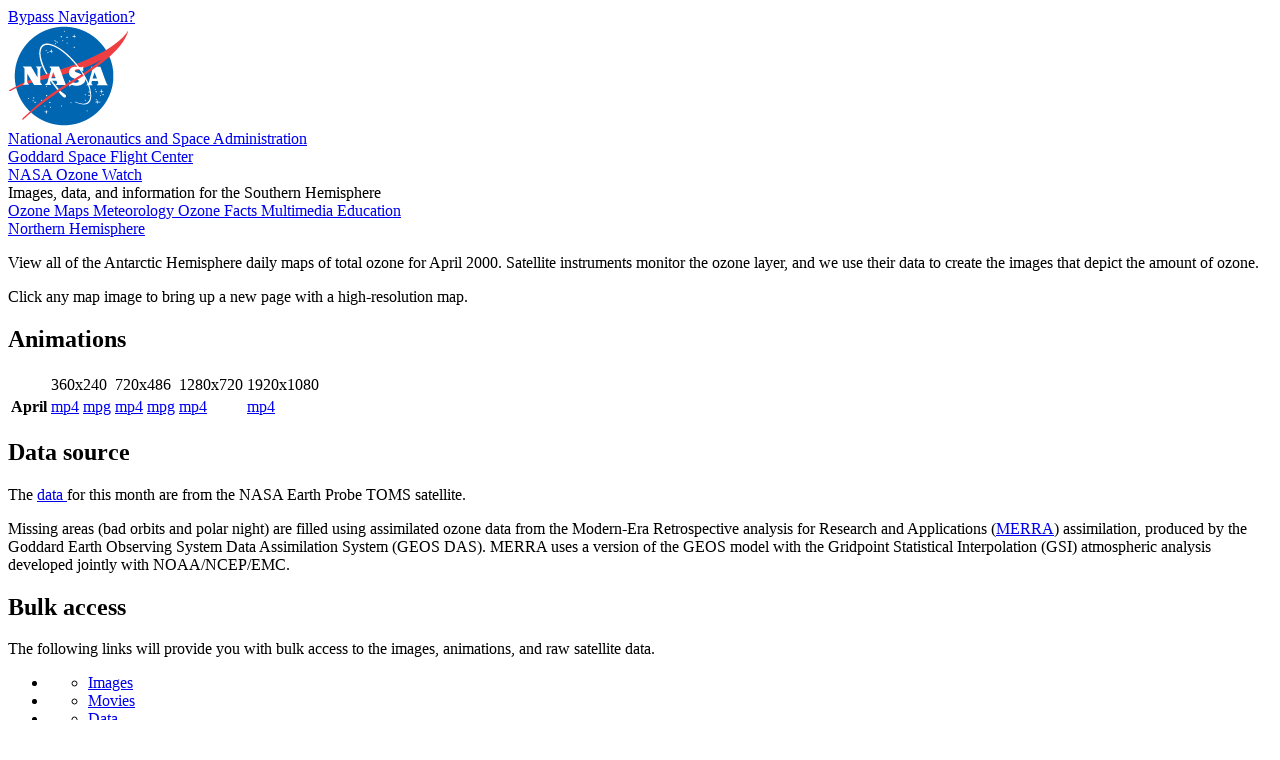

--- FILE ---
content_type: text/html; charset=utf-8
request_url: https://ozonewatch.gsfc.nasa.gov/monthly/monthly_2000-04_SH.html
body_size: 117703
content:
<!DOCTYPE html>

<html lang="en-us">

  <head>

    <title>
      NASA Ozone Watch: Antarctic ozone maps for 2000-04
    </title>
    
    <meta content="text/html; charset=iso-8859-1" http-equiv="Content-Type"/>
    
    <meta content="Antarctic ozone maps for 2000-04" lang="en-us" name="description"/>
    
    <meta content="ozone hole, ozone watch, ozone, goddard, gsfc, nasa" lang="en-us" name="keywords"/>

    <link href="/Styles/test3/o3watch.css" rel="stylesheet" type="text/css"/>

    <link href="/Styles/test3/maps.css" rel="stylesheet" type="text/css"/>

    <link href="/Styles/test3/monthly.css" rel="stylesheet" type="text/css"/>

    <script src="https://dap.digitalgov.gov/Universal-Federated-Analytics-Min.js?agency=NASA&subagency=GSFC" id="_fed_an_ua_tag"></script>

  </head>

  <body class="page_bg">

    <span id="nav_bypass">
      <a href="#content">
        Bypass Navigation?
      </a>
    </span> <!-- nav_bypass -->
    
    <div id="nasa_header">

      <div class="nasa_logo">
        <a href="https://www.nasa.gov">
          <img alt="NASA Logo, National Aeronautics and Space Administration" src="/images/NASA_logo_200.png"/>
        </a>
      </div> <!-- nasa_logo -->
      
      <div id="nasa_name_block">

        <div id="nasa_name">
          <a href="https://www.nasa.gov">
            National Aeronautics and Space Administration
          </a>
        </div> <!-- nasa_name -->
        
        <div id="gsfc_name">
          <a href="https://www.nasa.gov/goddard">
            Goddard Space Flight Center
          </a>
        </div> <!-- gsfc_name -->
      
      </div> <!-- nasa_name_block -->
    
    </div> <!-- nasa_header -->
    
    <div id="o3watch_header">

      <div id="o3watch_title_block">

        <div id="o3watch_title">
          <a href="/SH.html">
            NASA Ozone Watch
          </a>
        </div> <!-- o3watch_title -->
        
        <div id="o3watch_subtitle">
          Images, data, and information for the Southern Hemisphere
        </div> <!-- o3watch_subtitle -->
      
      </div> <!-- o3watch_title_block -->
    
    </div> <!-- o3watch_header -->
    
    <div id="body">

      <div id="site_navigation">
        <a id="nav_historical" href="/monthly/SH.html" class="nav_here">
          Ozone Maps
        </a>
        <a id="nav_meteorology" href="/meteorology/SH.html" class="nav_elsewhere">
          Meteorology
        </a>
        <a id="nav_facts" href="/facts/SH.html" class="nav_elsewhere">
          Ozone Facts
        </a>
        <a id="nav_multimedia" href="/multimedia/index.html" class="nav_elsewhere">
          Multimedia
        </a>
        <a id="nav_education" href="/education/index.html" class="nav_elsewhere">
          Education
        </a>
        <div id="o3watch_hemisphere">
          <a href="/NH.html">
            Northern Hemisphere
          </a>
        </div> <!-- o3watch_hemisphere -->
      </div> <!-- site_navigation -->
      
      <div id="content">

        <div id="monthly_text">

          <div id="monthly_intro">

            <p>
              View all of the Antarctic Hemisphere daily maps of total
              ozone for April 2000. Satellite instruments monitor
              the ozone layer, and we use their data to create the
              images that depict the amount of ozone. 
            </p>
            
            <p>
              Click any map image to bring up a new page with a
              high-resolution map.
            </p>
            
          </div> <!-- monthly_intro -->
          
          <div id="monthly_animation">

            <h2 class="h2_no_print section_title">
              Animations
            </h2>
            
            <table id="anim">
              <thead>
                <tr>
                  <th>
                  </th>
                  <td colspan="2">
                    360x240
                  </td>
                  <td colspan="2">
                    720x486
                  </td>
                  <td>
                    1280x720
                  </td>
                  <td>
                    1920x1080
                  </td>
                </tr>
              </thead>
              <tbody>
                <tr>
                  <th class="anim_left">
                    April
                  </th>
                  <td>                
                    <a href="/ozone_maps/movies/OZONE_D1979-04%25P1Y_G%5e360X240.IOMPS_PNPP_V21_MMERRA2_LSH.mp4">
                      mp4
                    </a>
                  </td>
                  <td>                
                    <a href="/ozone_maps/movies/OZONE_D1979-04%25P1Y_G%5e360X240.IOMPS_PNPP_V21_MMERRA2_LSH.mpg">
                      mpg
                    </a>
                  </td>
                  <td>                
                    <a href="/ozone_maps/movies/OZONE_D1979-04%25P1Y_G%5e720X486.IOMPS_PNPP_V21_MMERRA2_LSH.mp4">
                      mp4
                    </a>
                  </td>
                  <td>                
                    <a href="/ozone_maps/movies/OZONE_D1979-04%25P1Y_G%5e720X486.IOMPS_PNPP_V21_MMERRA2_LSH.mpg">
                      mpg
                    </a>
                  </td>
                  <td>                
                    <a href="/ozone_maps/movies/OZONE_D1979-04%25P1Y_G%5e1280X720.IOMPS_PNPP_V21_MMERRA2_LSH.mp4">
                      mp4
                    </a>
                  </td>
                  <td>                
                    <a href="/ozone_maps/movies/OZONE_D1979-04%25P1Y_G%5e1920X1080.IOMPS_PNPP_V21_MMERRA2_LSH.mp4">
                      mp4
                    </a>
                  </td>
                </tr>
              </tbody>
            </table>
            
          </div> <!-- monthly_animation -->
          
          <div id="monthly_source">

            <h2 class="h2_no_print section_title">
              Data source
            </h2>
            
            <p>
              The 
              <a href="/data/eptoms/">
                data
              </a>
              for this month are from the NASA  Earth Probe TOMS satellite.
            </p>
            
            <p>
              Missing areas (bad orbits and polar night) are filled
              using assimilated ozone data from the Modern-Era
              Retrospective analysis for Research and Applications
              (<a href="https://gmao.gsfc.nasa.gov/reanalysis/MERRA/">MERRA</a>) 
              assimilation, produced by the Goddard Earth Observing
              System Data Assimilation System (GEOS DAS). MERRA uses a
              version of the GEOS model with the Gridpoint Statistical
              Interpolation (GSI) atmospheric analysis developed jointly
              with NOAA/NCEP/EMC.
            </p>
            

          </div> <!-- monthly_source -->
          
          <div id="monthly_bulk">

            <h2 class="section_title">
              Bulk access
            </h2>
            
            <p>
              The following links will provide you with bulk access to
              the images, animations, and raw satellite data.
            </p>
            
            <ul class="ozone_bulk">
              <li>
                <ul>
                  <li>
                    <a href="/ozone_maps/images/Y2000/M04/">
                      Images
                    </a>
                  </li>
                </ul>
              </li>
              <li>
                <ul>
                  <li>
                    <a href="/ozone_maps/movies/">
                      Movies
                    </a>
                  </li>
                </ul>
              </li>
              <li>
                <ul>
                  <li class="bulk_first">
                    <a href="/data/eptoms/Y2000/">
                      Data
                    </a>
                    
                  </li>
                </ul>
              </li>
            </ul>
            
          </div> <!-- monthly_bulk -->
        
        </div> <!-- monthly_text -->
        
        
        <div id="monthly_image">
          <h1>
            April 2000
          </h1>
          
          <div id="main_image">
            <a href="/Scripts/big_image.php?date=2000-04&amp;hem=S&amp;section=MAPS">
              <img alt="Antarctic ozone map for 2000-04" 
                width="348"
                src="/ozone_maps/images/climate/OZONE_D2000-04_G^348X348_PA:TIME.ITOMS_PEPTOMS_V8C_MMERRA_LSH.JPG"
              />
            </a>
          </div> <!--main_image-->
          
          <div id="main_image_palette">
            <img alt="Palette relating map colors to ozone values" 
              width="215"
              src="/images/ozone_legend_full.png"
            />
          </div> <!-- main_image_palette -->
          
          <div id="map_back_jump">
            <a href="/monthly/monthly_1999-04_SH.html">
              &lt;&lt;Apr. 1999</a>
          </div> <!--map_back_jump-->
          
          <div id="map_back_step">
            <a href="/monthly/monthly_2000-03_SH.html">
              &lt;Mar. 2000</a>
          </div> <!--map_back_step-->
          
          <div id="map_next_step">
            <a href="/monthly/monthly_2000-05_SH.html">
              May 2000&gt;</a>
          </div> <!--map_next_step-->
          
          <div id="map_next_jump">
            <a href="/monthly/monthly_2001-04_SH.html">
              Apr. 2001&gt;&gt;</a>
          </div> <!--map_next_jump-->
          
          <div id="main_image_caption">
            <p>
              The false-color view of the monthly-averaged total ozone
              over the Antarctic pole. The blue and purple colors are
              where there is the least ozone, and the yellows and reds
              are where there is more ozone.
            </p>
          </div> <!-- main_image_caption -->
        
        </div> <!-- monthly_image -->
        
        <div id="monthly_calendar" class="clear_left">

          <h2 class="section_title">
            Calendar
          </h2>
          
          <p>
            A week begins with Sunday. Fainter images are shown in the
            previous and following months. Missing days are indicated with
            a plain gray globe. 
          </p>

          <table id="month_calendar">
            <tbody>
              <tr>
                <td>
                  <a href="/Scripts/big_image.php?date=2000-03-26&amp;hem=S"><img alt="Antarctic Ozone 2000-03-26" src="/ozone_maps/images/Y2000/M03/OZONE_D2000-03-26_G^92X92.ITOMS_PEPTOMS_V8C_MMERRA_LSH^B65.JPG" />
                  </a>
                </td>
                <td>
                  <a href="/Scripts/big_image.php?date=2000-03-27&amp;hem=S"><img alt="Antarctic Ozone 2000-03-27" src="/ozone_maps/images/Y2000/M03/OZONE_D2000-03-27_G^92X92.ITOMS_PEPTOMS_V8C_MMERRA_LSH^B65.JPG" />
                  </a>
                </td>
                <td>
                  <a href="/Scripts/big_image.php?date=2000-03-28&amp;hem=S"><img alt="Antarctic Ozone 2000-03-28" src="/ozone_maps/images/Y2000/M03/OZONE_D2000-03-28_G^92X92.ITOMS_PEPTOMS_V8C_MMERRA_LSH^B65.JPG" />
                  </a>
                </td>
                <td>
                  <a href="/Scripts/big_image.php?date=2000-03-29&amp;hem=S"><img alt="Antarctic Ozone 2000-03-29" src="/ozone_maps/images/Y2000/M03/OZONE_D2000-03-29_G^92X92.ITOMS_PEPTOMS_V8C_MMERRA_LSH^B65.JPG" />
                  </a>
                </td>
                <td>
                  <a href="/Scripts/big_image.php?date=2000-03-30&amp;hem=S"><img alt="Antarctic Ozone 2000-03-30" src="/ozone_maps/images/Y2000/M03/OZONE_D2000-03-30_G^92X92.ITOMS_PEPTOMS_V8C_MMERRA_LSH^B65.JPG" />
                  </a>
                </td>
                <td>
                  <a href="/Scripts/big_image.php?date=2000-03-31&amp;hem=S"><img alt="Antarctic Ozone 2000-03-31" src="/ozone_maps/images/Y2000/M03/OZONE_D2000-03-31_G^92X92.ITOMS_PEPTOMS_V8C_MMERRA_LSH^B65.JPG" />
                  </a>
                </td>
                <td>
                  <a href="/Scripts/big_image.php?date=2000-04-01&amp;hem=S"><img alt="Antarctic Ozone 2000-04-01" src="/ozone_maps/images/Y2000/M04/OZONE_D2000-04-01_G^92X92.ITOMS_PEPTOMS_V8C_MMERRA_LSH.JPG" />
                  </a>
                </td>
              </tr>
              <tr>
                <td>
                  <a href="/Scripts/big_image.php?date=2000-03-26&amp;hem=S">
                    26
                  </a>
                </td>
                <td>
                  <a href="/Scripts/big_image.php?date=2000-03-27&amp;hem=S">
                    27
                  </a>
                </td>
                <td>
                  <a href="/Scripts/big_image.php?date=2000-03-28&amp;hem=S">
                    28
                  </a>
                </td>
                <td>
                  <a href="/Scripts/big_image.php?date=2000-03-29&amp;hem=S">
                    29
                  </a>
                </td>
                <td>
                  <a href="/Scripts/big_image.php?date=2000-03-30&amp;hem=S">
                    30
                  </a>
                </td>
                <td>
                  <a href="/Scripts/big_image.php?date=2000-03-31&amp;hem=S">
                    31
                  </a>
                </td>
                <td>
                  <a href="/Scripts/big_image.php?date=2000-04-01&amp;hem=S">
                    1
                  </a>
                </td>
              </tr>
              <tr>
                <td>
                  <a href="/Scripts/big_image.php?date=2000-04-02&amp;hem=S"><img alt="Antarctic Ozone 2000-04-02" src="/ozone_maps/images/Y2000/M04/OZONE_D2000-04-02_G^92X92.ITOMS_PEPTOMS_V8C_MMERRA_LSH.JPG" />
                  </a>
                </td>
                <td>
                  <a href="/Scripts/big_image.php?date=2000-04-03&amp;hem=S"><img alt="Antarctic Ozone 2000-04-03" src="/ozone_maps/images/Y2000/M04/OZONE_D2000-04-03_G^92X92.ITOMS_PEPTOMS_V8C_MMERRA_LSH.JPG" />
                  </a>
                </td>
                <td>
                  <a href="/Scripts/big_image.php?date=2000-04-04&amp;hem=S"><img alt="Antarctic Ozone 2000-04-04" src="/ozone_maps/images/Y2000/M04/OZONE_D2000-04-04_G^92X92.ITOMS_PEPTOMS_V8C_MMERRA_LSH.JPG" />
                  </a>
                </td>
                <td>
                  <a href="/Scripts/big_image.php?date=2000-04-05&amp;hem=S"><img alt="Antarctic Ozone 2000-04-05" src="/ozone_maps/images/Y2000/M04/OZONE_D2000-04-05_G^92X92.ITOMS_PEPTOMS_V8C_MMERRA_LSH.JPG" />
                  </a>
                </td>
                <td>
                  <a href="/Scripts/big_image.php?date=2000-04-06&amp;hem=S"><img alt="Antarctic Ozone 2000-04-06" src="/ozone_maps/images/Y2000/M04/OZONE_D2000-04-06_G^92X92.ITOMS_PEPTOMS_V8C_MMERRA_LSH.JPG" />
                  </a>
                </td>
                <td>
                  <a href="/Scripts/big_image.php?date=2000-04-07&amp;hem=S"><img alt="Antarctic Ozone 2000-04-07" src="/ozone_maps/images/Y2000/M04/OZONE_D2000-04-07_G^92X92.ITOMS_PEPTOMS_V8C_MMERRA_LSH.JPG" />
                  </a>
                </td>
                <td>
                  <a href="/Scripts/big_image.php?date=2000-04-08&amp;hem=S"><img alt="Antarctic Ozone 2000-04-08" src="/ozone_maps/images/Y2000/M04/OZONE_D2000-04-08_G^92X92.ITOMS_PEPTOMS_V8C_MMERRA_LSH.JPG" />
                  </a>
                </td>
              </tr>
              <tr>
                <td>
                  <a href="/Scripts/big_image.php?date=2000-04-02&amp;hem=S">
                    2
                  </a>
                </td>
                <td>
                  <a href="/Scripts/big_image.php?date=2000-04-03&amp;hem=S">
                    3
                  </a>
                </td>
                <td>
                  <a href="/Scripts/big_image.php?date=2000-04-04&amp;hem=S">
                    4
                  </a>
                </td>
                <td>
                  <a href="/Scripts/big_image.php?date=2000-04-05&amp;hem=S">
                    5
                  </a>
                </td>
                <td>
                  <a href="/Scripts/big_image.php?date=2000-04-06&amp;hem=S">
                    6
                  </a>
                </td>
                <td>
                  <a href="/Scripts/big_image.php?date=2000-04-07&amp;hem=S">
                    7
                  </a>
                </td>
                <td>
                  <a href="/Scripts/big_image.php?date=2000-04-08&amp;hem=S">
                    8
                  </a>
                </td>
              </tr>
              <tr>
                <td>
                  <a href="/Scripts/big_image.php?date=2000-04-09&amp;hem=S"><img alt="Antarctic Ozone 2000-04-09" src="/ozone_maps/images/Y2000/M04/OZONE_D2000-04-09_G^92X92.ITOMS_PEPTOMS_V8C_MMERRA_LSH.JPG" />
                  </a>
                </td>
                <td>
                  <a href="/Scripts/big_image.php?date=2000-04-10&amp;hem=S"><img alt="Antarctic Ozone 2000-04-10" src="/ozone_maps/images/Y2000/M04/OZONE_D2000-04-10_G^92X92.ITOMS_PEPTOMS_V8C_MMERRA_LSH.JPG" />
                  </a>
                </td>
                <td>
                  <a href="/Scripts/big_image.php?date=2000-04-11&amp;hem=S"><img alt="Antarctic Ozone 2000-04-11" src="/ozone_maps/images/Y2000/M04/OZONE_D2000-04-11_G^92X92.ITOMS_PEPTOMS_V8C_MMERRA_LSH.JPG" />
                  </a>
                </td>
                <td>
                  <a href="/Scripts/big_image.php?date=2000-04-12&amp;hem=S"><img alt="Antarctic Ozone 2000-04-12" src="/ozone_maps/images/Y2000/M04/OZONE_D2000-04-12_G^92X92.ITOMS_PEPTOMS_V8C_MMERRA_LSH.JPG" />
                  </a>
                </td>
                <td>
                  <a href="/Scripts/big_image.php?date=2000-04-13&amp;hem=S"><img alt="Antarctic Ozone 2000-04-13" src="/ozone_maps/images/Y2000/M04/OZONE_D2000-04-13_G^92X92.ITOMS_PEPTOMS_V8C_MMERRA_LSH.JPG" />
                  </a>
                </td>
                <td>
                  <a href="/Scripts/big_image.php?date=2000-04-14&amp;hem=S"><img alt="Antarctic Ozone 2000-04-14" src="/ozone_maps/images/Y2000/M04/OZONE_D2000-04-14_G^92X92.ITOMS_PEPTOMS_V8C_MMERRA_LSH.JPG" />
                  </a>
                </td>
                <td>
                  <a href="/Scripts/big_image.php?date=2000-04-15&amp;hem=S"><img alt="Antarctic Ozone 2000-04-15" src="/ozone_maps/images/Y2000/M04/OZONE_D2000-04-15_G^92X92.ITOMS_PEPTOMS_V8C_MMERRA_LSH.JPG" />
                  </a>
                </td>
              </tr>
              <tr>
                <td>
                  <a href="/Scripts/big_image.php?date=2000-04-09&amp;hem=S">
                    9
                  </a>
                </td>
                <td>
                  <a href="/Scripts/big_image.php?date=2000-04-10&amp;hem=S">
                    10
                  </a>
                </td>
                <td>
                  <a href="/Scripts/big_image.php?date=2000-04-11&amp;hem=S">
                    11
                  </a>
                </td>
                <td>
                  <a href="/Scripts/big_image.php?date=2000-04-12&amp;hem=S">
                    12
                  </a>
                </td>
                <td>
                  <a href="/Scripts/big_image.php?date=2000-04-13&amp;hem=S">
                    13
                  </a>
                </td>
                <td>
                  <a href="/Scripts/big_image.php?date=2000-04-14&amp;hem=S">
                    14
                  </a>
                </td>
                <td>
                  <a href="/Scripts/big_image.php?date=2000-04-15&amp;hem=S">
                    15
                  </a>
                </td>
              </tr>
              <tr>
                <td>
                  <a href="/Scripts/big_image.php?date=2000-04-16&amp;hem=S"><img alt="Antarctic Ozone 2000-04-16" src="/ozone_maps/images/Y2000/M04/OZONE_D2000-04-16_G^92X92.ITOMS_PEPTOMS_V8C_MMERRA_LSH.JPG" />
                  </a>
                </td>
                <td>
                  <a href="/Scripts/big_image.php?date=2000-04-17&amp;hem=S"><img alt="Antarctic Ozone 2000-04-17" src="/ozone_maps/images/Y2000/M04/OZONE_D2000-04-17_G^92X92.ITOMS_PEPTOMS_V8C_MMERRA_LSH.JPG" />
                  </a>
                </td>
                <td>
                  <a href="/Scripts/big_image.php?date=2000-04-18&amp;hem=S"><img alt="Antarctic Ozone 2000-04-18" src="/ozone_maps/images/Y2000/M04/OZONE_D2000-04-18_G^92X92.ITOMS_PEPTOMS_V8C_MMERRA_LSH.JPG" />
                  </a>
                </td>
                <td>
                  <a href="/Scripts/big_image.php?date=2000-04-19&amp;hem=S"><img alt="Antarctic Ozone 2000-04-19" src="/ozone_maps/images/Y2000/M04/OZONE_D2000-04-19_G^92X92.ITOMS_PEPTOMS_V8C_MMERRA_LSH.JPG" />
                  </a>
                </td>
                <td>
                  <a href="/Scripts/big_image.php?date=2000-04-20&amp;hem=S"><img alt="Antarctic Ozone 2000-04-20" src="/ozone_maps/images/Y2000/M04/OZONE_D2000-04-20_G^92X92.ITOMS_PEPTOMS_V8C_MMERRA_LSH.JPG" />
                  </a>
                </td>
                <td>
                  <a href="/Scripts/big_image.php?date=2000-04-21&amp;hem=S"><img alt="Antarctic Ozone 2000-04-21" src="/ozone_maps/images/Y2000/M04/OZONE_D2000-04-21_G^92X92.ITOMS_PEPTOMS_V8C_MMERRA_LSH.JPG" />
                  </a>
                </td>
                <td>
                  <a href="/Scripts/big_image.php?date=2000-04-22&amp;hem=S"><img alt="Antarctic Ozone 2000-04-22" src="/ozone_maps/images/Y2000/M04/OZONE_D2000-04-22_G^92X92.ITOMS_PEPTOMS_V8C_MMERRA_LSH.JPG" />
                  </a>
                </td>
              </tr>
              <tr>
                <td>
                  <a href="/Scripts/big_image.php?date=2000-04-16&amp;hem=S">
                    16
                  </a>
                </td>
                <td>
                  <a href="/Scripts/big_image.php?date=2000-04-17&amp;hem=S">
                    17
                  </a>
                </td>
                <td>
                  <a href="/Scripts/big_image.php?date=2000-04-18&amp;hem=S">
                    18
                  </a>
                </td>
                <td>
                  <a href="/Scripts/big_image.php?date=2000-04-19&amp;hem=S">
                    19
                  </a>
                </td>
                <td>
                  <a href="/Scripts/big_image.php?date=2000-04-20&amp;hem=S">
                    20
                  </a>
                </td>
                <td>
                  <a href="/Scripts/big_image.php?date=2000-04-21&amp;hem=S">
                    21
                  </a>
                </td>
                <td>
                  <a href="/Scripts/big_image.php?date=2000-04-22&amp;hem=S">
                    22
                  </a>
                </td>
              </tr>
              <tr>
                <td>
                  <a href="/Scripts/big_image.php?date=2000-04-23&amp;hem=S"><img alt="Antarctic Ozone 2000-04-23" src="/ozone_maps/images/Y2000/M04/OZONE_D2000-04-23_G^92X92.ITOMS_PEPTOMS_V8C_MMERRA_LSH.JPG" />
                  </a>
                </td>
                <td>
                  <a href="/Scripts/big_image.php?date=2000-04-24&amp;hem=S"><img alt="Antarctic Ozone 2000-04-24" src="/ozone_maps/images/Y2000/M04/OZONE_D2000-04-24_G^92X92.ITOMS_PEPTOMS_V8C_MMERRA_LSH.JPG" />
                  </a>
                </td>
                <td>
                  <a href="/Scripts/big_image.php?date=2000-04-25&amp;hem=S"><img alt="Antarctic Ozone 2000-04-25" src="/ozone_maps/images/Y2000/M04/OZONE_D2000-04-25_G^92X92.ITOMS_PEPTOMS_V8C_MMERRA_LSH.JPG" />
                  </a>
                </td>
                <td>
                  <a href="/Scripts/big_image.php?date=2000-04-26&amp;hem=S"><img alt="Antarctic Ozone 2000-04-26" src="/ozone_maps/images/Y2000/M04/OZONE_D2000-04-26_G^92X92.ITOMS_PEPTOMS_V8C_MMERRA_LSH.JPG" />
                  </a>
                </td>
                <td>
                  <a href="/Scripts/big_image.php?date=2000-04-27&amp;hem=S"><img alt="Antarctic Ozone 2000-04-27" src="/ozone_maps/images/Y2000/M04/OZONE_D2000-04-27_G^92X92.ITOMS_PEPTOMS_V8C_MMERRA_LSH.JPG" />
                  </a>
                </td>
                <td>
                  <a href="/Scripts/big_image.php?date=2000-04-28&amp;hem=S"><img alt="Antarctic Ozone 2000-04-28" src="/ozone_maps/images/Y2000/M04/OZONE_D2000-04-28_G^92X92.ITOMS_PEPTOMS_V8C_MMERRA_LSH.JPG" />
                  </a>
                </td>
                <td>
                  <a href="/Scripts/big_image.php?date=2000-04-29&amp;hem=S"><img alt="Antarctic Ozone 2000-04-29" src="/ozone_maps/images/Y2000/M04/OZONE_D2000-04-29_G^92X92.ITOMS_PEPTOMS_V8C_MMERRA_LSH.JPG" />
                  </a>
                </td>
              </tr>
              <tr>
                <td>
                  <a href="/Scripts/big_image.php?date=2000-04-23&amp;hem=S">
                    23
                  </a>
                </td>
                <td>
                  <a href="/Scripts/big_image.php?date=2000-04-24&amp;hem=S">
                    24
                  </a>
                </td>
                <td>
                  <a href="/Scripts/big_image.php?date=2000-04-25&amp;hem=S">
                    25
                  </a>
                </td>
                <td>
                  <a href="/Scripts/big_image.php?date=2000-04-26&amp;hem=S">
                    26
                  </a>
                </td>
                <td>
                  <a href="/Scripts/big_image.php?date=2000-04-27&amp;hem=S">
                    27
                  </a>
                </td>
                <td>
                  <a href="/Scripts/big_image.php?date=2000-04-28&amp;hem=S">
                    28
                  </a>
                </td>
                <td>
                  <a href="/Scripts/big_image.php?date=2000-04-29&amp;hem=S">
                    29
                  </a>
                </td>
              </tr>
              <tr>
                <td>
                  <a href="/Scripts/big_image.php?date=2000-04-30&amp;hem=S"><img alt="Antarctic Ozone 2000-04-30" src="/ozone_maps/images/Y2000/M04/OZONE_D2000-04-30_G^92X92.ITOMS_PEPTOMS_V8C_MMERRA_LSH.JPG" />
                  </a>
                </td>
                <td>
                  <a href="/Scripts/big_image.php?date=2000-05-01&amp;hem=S"><img alt="Antarctic Ozone 2000-05-01" src="/ozone_maps/images/Y2000/M05/OZONE_D2000-05-01_G^92X92.ITOMS_PEPTOMS_V8C_MMERRA_LSH^B65.JPG" />
                  </a>
                </td>
                <td>
                  <a href="/Scripts/big_image.php?date=2000-05-02&amp;hem=S"><img alt="Antarctic Ozone 2000-05-02" src="/ozone_maps/images/Y2000/M05/OZONE_D2000-05-02_G^92X92.ITOMS_PEPTOMS_V8C_MMERRA_LSH^B65.JPG" />
                  </a>
                </td>
                <td>
                  <a href="/Scripts/big_image.php?date=2000-05-03&amp;hem=S"><img alt="Antarctic Ozone 2000-05-03" src="/ozone_maps/images/Y2000/M05/OZONE_D2000-05-03_G^92X92.ITOMS_PEPTOMS_V8C_MMERRA_LSH^B65.JPG" />
                  </a>
                </td>
                <td>
                  <a href="/Scripts/big_image.php?date=2000-05-04&amp;hem=S"><img alt="Antarctic Ozone 2000-05-04" src="/ozone_maps/images/Y2000/M05/OZONE_D2000-05-04_G^92X92.ITOMS_PEPTOMS_V8C_MMERRA_LSH^B65.JPG" />
                  </a>
                </td>
                <td>
                  <a href="/Scripts/big_image.php?date=2000-05-05&amp;hem=S"><img alt="Antarctic Ozone 2000-05-05" src="/ozone_maps/images/Y2000/M05/OZONE_D2000-05-05_G^92X92.ITOMS_PEPTOMS_V8C_MMERRA_LSH^B65.JPG" />
                  </a>
                </td>
                <td>
                  <a href="/Scripts/big_image.php?date=2000-05-06&amp;hem=S"><img alt="Antarctic Ozone 2000-05-06" src="/ozone_maps/images/Y2000/M05/OZONE_D2000-05-06_G^92X92.ITOMS_PEPTOMS_V8C_MMERRA_LSH^B65.JPG" />
                  </a>
                </td>
              </tr>
              <tr>
                <td>
                  <a href="/Scripts/big_image.php?date=2000-04-30&amp;hem=S">
                    30
                  </a>
                </td>
                <td>
                  <a href="/Scripts/big_image.php?date=2000-05-01&amp;hem=S">
                    1
                  </a>
                </td>
                <td>
                  <a href="/Scripts/big_image.php?date=2000-05-02&amp;hem=S">
                    2
                  </a>
                </td>
                <td>
                  <a href="/Scripts/big_image.php?date=2000-05-03&amp;hem=S">
                    3
                  </a>
                </td>
                <td>
                  <a href="/Scripts/big_image.php?date=2000-05-04&amp;hem=S">
                    4
                  </a>
                </td>
                <td>
                  <a href="/Scripts/big_image.php?date=2000-05-05&amp;hem=S">
                    5
                  </a>
                </td>
                <td>
                  <a href="/Scripts/big_image.php?date=2000-05-06&amp;hem=S">
                    6
                  </a>
                </td>
              </tr>
            </tbody>
          </table> <!--month_calendar-->

        </div> <!-- monthly_calendar -->

        <div id="ozone_archive" class="clear_left">

          <h2 class="section_title">
            Map archives
          </h2>
          
          <h3 class="subsection_title">
            Monthly averages (1979&#8211;current)
          </h3>
          
          <ul id="ozone_climatology">
            <li id="climatology_first">
              <a href="/monthly/climatology_01_SH.html">
                January
              </a>
            </li> <!-- climatology_first -->
            <li>
              <a href="/monthly/climatology_02_SH.html">
                February
              </a>
            </li>
            <li>
              <a href="/monthly/climatology_03_SH.html">
                March
              </a>
            </li>
            <li>
              <a href="/monthly/climatology_04_SH.html">
                April
              </a>
            </li>
            <li>
              <a href="/monthly/climatology_05_SH.html">
                May
              </a>
            </li>
            <li>
              <a href="/monthly/climatology_06_SH.html">
                June
              </a>
            </li>
            <li>
              <a href="/monthly/climatology_07_SH.html">
                July
              </a>
            </li>
            <li>
              <a href="/monthly/climatology_08_SH.html">
                August
              </a>
            </li>
            <li>
              <a href="/monthly/climatology_09_SH.html">
                September
              </a>
            </li>
            <li>
              <a href="/monthly/climatology_10_SH.html">
                October
              </a>
            </li>
            <li>
              <a href="/monthly/climatology_11_SH.html">
                November
              </a>
            </li>
            <li>
              <a href="/monthly/climatology_12_SH.html">
                December
              </a>
            </li>
          </ul> <!-- ozone_climatology -->
          
          <h3 class="subsection_title">
            Daily
          </h3>

          <ul class="ozone_monthly">
            <li class="monthly_head">
              2026
            </li>
            <li>
              <a href="/monthly/monthly_2026-01_SH.html">
                January
              </a>
            </li>
            <li>
              <a href="/monthly/monthly_2026-02_SH.html">
                February
              </a>
            </li>
            <li>
              <a href="/monthly/monthly_2026-03_SH.html">
                March
              </a>
            </li>
            <li>
              <a href="/monthly/monthly_2026-04_SH.html">
                April
              </a>
            </li>
            <li>
              <a href="/monthly/monthly_2026-05_SH.html">
                May
              </a>
            </li>
            <li>
              <a href="/monthly/monthly_2026-06_SH.html">
                June
              </a>
            </li>
            <li>
              <a href="/monthly/monthly_2026-07_SH.html">
                July
              </a>
            </li>
            <li>
              <a href="/monthly/monthly_2026-08_SH.html">
                August
              </a>
            </li>
            <li>
             <a href="/monthly/monthly_2026-09_SH.html">
                September
              </a>
            </li>
            <li>
              <a href="/monthly/monthly_2026-10_SH.html">
                October
              </a>
            </li>
            <li>
              <a href="/monthly/monthly_2026-11_SH.html">
                November
              </a>
            </li>
            <li>
              <a href="/monthly/monthly_2026-12_SH.html">
              December
              </a>
            </li>
          </ul>

          <ul class="ozone_monthly">
            <li class="monthly_head">
              2025
            </li>
            <li>
              <a href="/monthly/monthly_2025-01_SH.html">
                January
              </a>
            </li>
            <li>
              <a href="/monthly/monthly_2025-02_SH.html">
                February
              </a>
            </li>
            <li>
              <a href="/monthly/monthly_2025-03_SH.html">
                March
              </a>
            </li>
            <li>
              <a href="/monthly/monthly_2025-04_SH.html">
                April
              </a>
            </li>
            <li>
              <a href="/monthly/monthly_2025-05_SH.html">
                May
              </a>
            </li>
            <li>
              <a href="/monthly/monthly_2025-06_SH.html">
                June
              </a>
            </li>
            <li>
              <a href="/monthly/monthly_2025-07_SH.html">
                July
              </a>
            </li>
            <li>
              <a href="/monthly/monthly_2025-08_SH.html">
                August
              </a>
            </li>
            <li>
             <a href="/monthly/monthly_2025-09_SH.html">
                September
              </a>
            </li>
            <li>
              <a href="/monthly/monthly_2025-10_SH.html">
                October
              </a>
            </li>
            <li>
              <a href="/monthly/monthly_2025-11_SH.html">
                November
              </a>
            </li>
            <li>
              <a href="/monthly/monthly_2025-12_SH.html">
              December
              </a>
            </li>
          </ul>

          <ul class="ozone_monthly">
            <li class="monthly_head">
              2024
            </li>
            <li>
              <a href="/monthly/monthly_2024-01_SH.html">
                January
              </a>
            </li>
            <li>
              <a href="/monthly/monthly_2024-02_SH.html">
                February
              </a>
            </li>
            <li>
              <a href="/monthly/monthly_2024-03_SH.html">
                March
              </a>
            </li>
            <li>
              <a href="/monthly/monthly_2024-04_SH.html">
                April
              </a>
            </li>
            <li>
              <a href="/monthly/monthly_2024-05_SH.html">
                May
              </a>
            </li>
            <li>
              <a href="/monthly/monthly_2024-06_SH.html">
                June
              </a>
            </li>
            <li>
              <a href="/monthly/monthly_2024-07_SH.html">
                July
              </a>
            </li>
            <li>
              <a href="/monthly/monthly_2024-08_SH.html">
                August
              </a>
            </li>
            <li>
             <a href="/monthly/monthly_2024-09_SH.html">
                September
              </a>
            </li>
            <li>
              <a href="/monthly/monthly_2024-10_SH.html">
                October
              </a>
            </li>
            <li>
              <a href="/monthly/monthly_2024-11_SH.html">
                November
              </a>
            </li>
            <li>
              <a href="/monthly/monthly_2024-12_SH.html">
              December
              </a>
            </li>
          </ul>

          <ul class="ozone_monthly">
            <li class="monthly_head">
              2023
            </li>
            <li>
              <a href="/monthly/monthly_2023-01_SH.html">
                January
              </a>
            </li>
            <li>
              <a href="/monthly/monthly_2023-02_SH.html">
                February
              </a>
            </li>
            <li>
              <a href="/monthly/monthly_2023-03_SH.html">
                March
              </a>
            </li>
            <li>
              <a href="/monthly/monthly_2023-04_SH.html">
                April
              </a>
            </li>
            <li>
              <a href="/monthly/monthly_2023-05_SH.html">
                May
              </a>
            </li>
            <li>
              <a href="/monthly/monthly_2023-06_SH.html">
                June
              </a>
            </li>
            <li>
              <a href="/monthly/monthly_2023-07_SH.html">
                July
              </a>
            </li>
            <li>
              <a href="/monthly/monthly_2023-08_SH.html">
                August
              </a>
            </li>
            <li>
             <a href="/monthly/monthly_2023-09_SH.html">
                September
              </a>
            </li>
            <li>
              <a href="/monthly/monthly_2023-10_SH.html">
                October
              </a>
            </li>
            <li>
              <a href="/monthly/monthly_2023-11_SH.html">
                November
              </a>
            </li>
            <li>
              <a href="/monthly/monthly_2023-12_SH.html">
              December
              </a>
            </li>
          </ul>

          <ul class="ozone_monthly">
            <li class="monthly_head">
              2022
            </li>
            <li>
              <a href="/monthly/monthly_2022-01_SH.html">
                January
              </a>
            </li>
            <li>
              <a href="/monthly/monthly_2022-02_SH.html">
                February
              </a>
            </li>
            <li>
              <a href="/monthly/monthly_2022-03_SH.html">
                March
              </a>
            </li>
            <li>
              <a href="/monthly/monthly_2022-04_SH.html">
                April
              </a>
            </li>
            <li>
              <a href="/monthly/monthly_2022-05_SH.html">
                May
              </a>
            </li>
            <li>
              <a href="/monthly/monthly_2022-06_SH.html">
                June
              </a>
            </li>
            <li>
              <a href="/monthly/monthly_2022-07_SH.html">
                July
              </a>
            </li>
            <li>
              <a href="/monthly/monthly_2022-08_SH.html">
                August
              </a>
            </li>
            <li>
             <a href="/monthly/monthly_2022-09_SH.html">
                September
              </a>
            </li>
            <li>
              <a href="/monthly/monthly_2022-10_SH.html">
                October
              </a>
            </li>
            <li>
              <a href="/monthly/monthly_2022-11_SH.html">
                November
              </a>
            </li>
            <li>
              <a href="/monthly/monthly_2022-12_SH.html">
              December
              </a>
            </li>
          </ul>

          <ul class="ozone_monthly">
            <li class="monthly_head">
              2021
            </li>
            <li>
              <a href="/monthly/monthly_2021-01_SH.html">
                January
              </a>
            </li>
            <li>
              <a href="/monthly/monthly_2021-02_SH.html">
                February
              </a>
            </li>
            <li>
              <a href="/monthly/monthly_2021-03_SH.html">
                March
              </a>
            </li>
            <li>
              <a href="/monthly/monthly_2021-04_SH.html">
                April
              </a>
            </li>
            <li>
              <a href="/monthly/monthly_2021-05_SH.html">
                May
              </a>
            </li>
            <li>
              <a href="/monthly/monthly_2021-06_SH.html">
                June
              </a>
            </li>
            <li>
              <a href="/monthly/monthly_2021-07_SH.html">
                July
              </a>
            </li>
            <li>
              <a href="/monthly/monthly_2021-08_SH.html">
                August
              </a>
            </li>
            <li>
             <a href="/monthly/monthly_2021-09_SH.html">
                September
              </a>
            </li>
            <li>
              <a href="/monthly/monthly_2021-10_SH.html">
                October
              </a>
            </li>
            <li>
              <a href="/monthly/monthly_2021-11_SH.html">
                November
              </a>
            </li>
            <li>
              <a href="/monthly/monthly_2021-12_SH.html">
              December
              </a>
            </li>
          </ul>

          <ul class="ozone_monthly">
            <li class="monthly_head">
              2020
            </li>
            <li>
              <a href="/monthly/monthly_2020-01_SH.html">
                January
              </a>
            </li>
            <li>
              <a href="/monthly/monthly_2020-02_SH.html">
                February
              </a>
            </li>
            <li>
              <a href="/monthly/monthly_2020-03_SH.html">
                March
              </a>
            </li>
            <li>
              <a href="/monthly/monthly_2020-04_SH.html">
                April
              </a>
            </li>
            <li>
              <a href="/monthly/monthly_2020-05_SH.html">
                May
              </a>
            </li>
            <li>
              <a href="/monthly/monthly_2020-06_SH.html">
                June
              </a>
            </li>
            <li>
              <a href="/monthly/monthly_2020-07_SH.html">
                July
              </a>
            </li>
            <li>
              <a href="/monthly/monthly_2020-08_SH.html">
                August
              </a>
            </li>
            <li>
             <a href="/monthly/monthly_2020-09_SH.html">
                September
              </a>
            </li>
            <li>
              <a href="/monthly/monthly_2020-10_SH.html">
                October
              </a>
            </li>
            <li>
              <a href="/monthly/monthly_2020-11_SH.html">
                November
              </a>
            </li>
            <li>
              <a href="/monthly/monthly_2020-12_SH.html">
              December
              </a>
            </li>
          </ul>

          <div class="ozone_decade">
            <ul class="ozone_monthly">
              <li class="monthly_head">
                2019
              </li>
              <li>
                <a href="/monthly/monthly_2019-01_SH.html">
                  January
                </a>
              </li>
              <li>
                <a href="/monthly/monthly_2019-02_SH.html">
                  February
                </a>
              </li>
              <li>
                <a href="/monthly/monthly_2019-03_SH.html">
                  March
                </a>
              </li>
              <li>
                <a href="/monthly/monthly_2019-04_SH.html">
                  April
                </a>
              </li>
              <li>
                <a href="/monthly/monthly_2019-05_SH.html">
                  May
                </a>
              </li>
              <li>
                <a href="/monthly/monthly_2019-06_SH.html">
                  June
                </a>
              </li>
              <li>
                <a href="/monthly/monthly_2019-07_SH.html">
                  July
                </a>
              </li>
              <li>
                <a href="/monthly/monthly_2019-08_SH.html">
                  August
                </a>
              </li>
              <li>
               <a href="/monthly/monthly_2019-09_SH.html">
                  September
                </a>
              </li>
              <li>
                <a href="/monthly/monthly_2019-10_SH.html">
                  October
                </a>
              </li>
              <li>
                <a href="/monthly/monthly_2019-11_SH.html">
                  November
                </a>
              </li>
              <li>
                <a href="/monthly/monthly_2019-12_SH.html">
                December
                </a>
              </li>
            </ul>
          </div>

          <ul class="ozone_monthly">
            <li class="monthly_head">
              2018
            </li>
            <li>
              <a href="/monthly/monthly_2018-01_SH.html">
                January
              </a>
            </li>
            <li>
              <a href="/monthly/monthly_2018-02_SH.html">
                February
              </a>
            </li>
            <li>
              <a href="/monthly/monthly_2018-03_SH.html">
                March
              </a>
            </li>
            <li>
              <a href="/monthly/monthly_2018-04_SH.html">
                April
              </a>
            </li>
            <li>
              <a href="/monthly/monthly_2018-05_SH.html">
                May
              </a>
            </li>
            <li>
              <a href="/monthly/monthly_2018-06_SH.html">
                June
              </a>
            </li>
            <li>
              <a href="/monthly/monthly_2018-07_SH.html">
                July
              </a>
            </li>
            <li>
              <a href="/monthly/monthly_2018-08_SH.html">
                August
              </a>
            </li>
            <li>
             <a href="/monthly/monthly_2018-09_SH.html">
                September
              </a>
            </li>
            <li>
              <a href="/monthly/monthly_2018-10_SH.html">
                October
              </a>
            </li>
            <li>
              <a href="/monthly/monthly_2018-11_SH.html">
                November
              </a>
            </li>
            <li>
              <a href="/monthly/monthly_2018-12_SH.html">
              December
              </a>
            </li>
          </ul>

          <ul class="ozone_monthly">
            <li class="monthly_head">
              2017
            </li>
            <li>
              <a href="/monthly/monthly_2017-01_SH.html">
                January
              </a>
            </li>
            <li>
              <a href="/monthly/monthly_2017-02_SH.html">
                February
              </a>
            </li>
            <li>
              <a href="/monthly/monthly_2017-03_SH.html">
                March
              </a>
            </li>
            <li>
              <a href="/monthly/monthly_2017-04_SH.html">
                April
              </a>
            </li>
            <li>
              <a href="/monthly/monthly_2017-05_SH.html">
                May
              </a>
            </li>
            <li>
              <a href="/monthly/monthly_2017-06_SH.html">
                June
              </a>
            </li>
            <li>
              <a href="/monthly/monthly_2017-07_SH.html">
                July
              </a>
            </li>
            <li>
              <a href="/monthly/monthly_2017-08_SH.html">
                August
              </a>
            </li>
            <li>
             <a href="/monthly/monthly_2017-09_SH.html">
                September
              </a>
            </li>
            <li>
              <a href="/monthly/monthly_2017-10_SH.html">
                October
              </a>
            </li>
            <li>
              <a href="/monthly/monthly_2017-11_SH.html">
                November
              </a>
            </li>
            <li>
              <a href="/monthly/monthly_2017-12_SH.html">
              December
              </a>
            </li>
          </ul>

          <ul class="ozone_monthly">
            <li class="monthly_head">
              2016
            </li>
            <li>
              <a href="/monthly/monthly_2016-01_SH.html">
                January
              </a>
            </li>
            <li>
              <a href="/monthly/monthly_2016-02_SH.html">
                February
              </a>
            </li>
            <li>
              <a href="/monthly/monthly_2016-03_SH.html">
                March
              </a>
            </li>
            <li>
              <a href="/monthly/monthly_2016-04_SH.html">
                April
              </a>
            </li>
            <li>
              <a href="/monthly/monthly_2016-05_SH.html">
                May
              </a>
            </li>
            <li>
              <a href="/monthly/monthly_2016-06_SH.html">
                June
              </a>
            </li>
            <li>
              <a href="/monthly/monthly_2016-07_SH.html">
                July
              </a>
            </li>
            <li>
              <a href="/monthly/monthly_2016-08_SH.html">
                August
              </a>
            </li>
            <li>
             <a href="/monthly/monthly_2016-09_SH.html">
                September
              </a>
            </li>
            <li>
              <a href="/monthly/monthly_2016-10_SH.html">
                October
              </a>
            </li>
            <li>
              <a href="/monthly/monthly_2016-11_SH.html">
                November
              </a>
            </li>
            <li>
              <a href="/monthly/monthly_2016-12_SH.html">
              December
              </a>
            </li>
          </ul>
          
          <ul class="ozone_monthly">
            <li class="monthly_head">
              2015
            </li>
            <li>
              <a href="/monthly/monthly_2015-01_SH.html">
                January
              </a>
            </li>
            <li>
              <a href="/monthly/monthly_2015-02_SH.html">
                February
              </a>
            </li>
            <li>
              <a href="/monthly/monthly_2015-03_SH.html">
                March
              </a>
            </li>
            <li>
              <a href="/monthly/monthly_2015-04_SH.html">
                April
              </a>
            </li>
            <li>
              <a href="/monthly/monthly_2015-05_SH.html">
                May
              </a>
            </li>
            <li>
              <a href="/monthly/monthly_2015-06_SH.html">
                June
              </a>
            </li>
            <li>
              <a href="/monthly/monthly_2015-07_SH.html">
                July
              </a>
            </li>
            <li>
              <a href="/monthly/monthly_2015-08_SH.html">
                August
              </a>
            </li>
            <li>
              <a href="/monthly/monthly_2015-09_SH.html">
                September
              </a>
            </li>
            <li>
              <a href="/monthly/monthly_2015-10_SH.html">
                October
              </a>
            </li>
            <li>
              <a href="/monthly/monthly_2015-11_SH.html">
                November
              </a>
            </li>
            <li>
              <a href="/monthly/monthly_2015-12_SH.html">
              December
              </a>
            </li>
          </ul>
          
          <ul class="ozone_monthly">
            <li class="monthly_head">
              2014
            </li>
            <li>
              <a href="/monthly/monthly_2014-01_SH.html">
                January
              </a>
            </li>
            <li>
              <a href="/monthly/monthly_2014-02_SH.html">
                February
              </a>
            </li>
            <li>
              <a href="/monthly/monthly_2014-03_SH.html">
                March
              </a>
            </li>
            <li>
              <a href="/monthly/monthly_2014-04_SH.html">
                April
              </a>
            </li>
            <li>
              <a href="/monthly/monthly_2014-05_SH.html">
                May
              </a>
            </li>
            <li>
              <a href="/monthly/monthly_2014-06_SH.html">
                June
              </a>
            </li>
            <li>
              <a href="/monthly/monthly_2014-07_SH.html">
                July
              </a>
            </li>
            <li>
              <a href="/monthly/monthly_2014-08_SH.html">
                August
              </a>
            </li>
            <li>
              <a href="/monthly/monthly_2014-09_SH.html">
                September
              </a>
            </li>
            <li>
              <a href="/monthly/monthly_2014-10_SH.html">
                October
              </a>
            </li>
            <li>
              <a href="/monthly/monthly_2014-11_SH.html">
                November
              </a>
            </li>
            <li>
              <a href="/monthly/monthly_2014-12_SH.html">
                December
              </a>
            </li>
          </ul>
          
          <ul class="ozone_monthly">
            <li class="monthly_head">
              2013
            </li>
            <li>
              <a href="/monthly/monthly_2013-01_SH.html">
                January
              </a>
            </li>
            <li>
              <a href="/monthly/monthly_2013-02_SH.html">
                February
              </a>
            </li>
            <li>
              <a href="/monthly/monthly_2013-03_SH.html">
                March
              </a>
            </li>
            <li>
              <a href="/monthly/monthly_2013-04_SH.html">
                April
              </a>
            </li>
            <li>
              <a href="/monthly/monthly_2013-05_SH.html">
                May
              </a>
            </li>
            <li>
              <a href="/monthly/monthly_2013-06_SH.html">
                June
              </a>
            </li>
            <li>
              <a href="/monthly/monthly_2013-07_SH.html">
                July
              </a>
            </li>
            <li>
              <a href="/monthly/monthly_2013-08_SH.html">
                August
              </a>
            </li>
            <li>
              <a href="/monthly/monthly_2013-09_SH.html">
                September
              </a>
            </li>
            <li>
              <a href="/monthly/monthly_2013-10_SH.html">
                October
              </a>
            </li>
            <li>
              <a href="/monthly/monthly_2013-11_SH.html">
                November
              </a>
            </li>
            <li>
              <a href="/monthly/monthly_2013-12_SH.html">
                December
              </a>
            </li>
          </ul>
          
          <ul class="ozone_monthly">
            <li class="monthly_head">
              2012
            </li>
            <li>
              <a href="/monthly/monthly_2012-01_SH.html">
                January
              </a>
            </li>
            <li>
              <a href="/monthly/monthly_2012-02_SH.html">
                February
              </a>
            </li>
            <li>
              <a href="/monthly/monthly_2012-03_SH.html">
                March
              </a>
            </li>
            <li>
              <a href="/monthly/monthly_2012-04_SH.html">
                April
              </a>
            </li>
            <li>
              <a href="/monthly/monthly_2012-05_SH.html">
                May
              </a>
            </li>
            <li>
              <a href="/monthly/monthly_2012-06_SH.html">
                June
              </a>
            </li>
            <li>
              <a href="/monthly/monthly_2012-07_SH.html">
                July
              </a>
            </li>
            <li>
              <a href="/monthly/monthly_2012-08_SH.html">
                August
              </a>
            </li>
            <li>
              <a href="/monthly/monthly_2012-09_SH.html">
                September
              </a>
            </li>
            <li>
              <a href="/monthly/monthly_2012-10_SH.html">
                October
              </a>
            </li>
            <li>
              <a href="/monthly/monthly_2012-11_SH.html">
                November
              </a>
            </li>
            <li>
              <a href="/monthly/monthly_2012-12_SH.html">
                December
              </a>
            </li>
          </ul>
          
          <ul class="ozone_monthly">
            <li class="monthly_head">
              2011
            </li>
            <li>
              <a href="/monthly/monthly_2011-01_SH.html">
                January
              </a>
            </li>
            <li>
              <a href="/monthly/monthly_2011-02_SH.html">
                February
              </a>
            </li>
            <li>
              <a href="/monthly/monthly_2011-03_SH.html">
                March
              </a>
            </li>
            <li>
              <a href="/monthly/monthly_2011-04_SH.html">
                April
              </a>
            </li>
            <li>
              <a href="/monthly/monthly_2011-05_SH.html">
                May
              </a>
            </li>
            <li>
              <a href="/monthly/monthly_2011-06_SH.html">
                June
              </a>
            </li>
            <li>
              <a href="/monthly/monthly_2011-07_SH.html">
                July
              </a>
            </li>
            <li>
              <a href="/monthly/monthly_2011-08_SH.html">
                August
              </a>
            </li>
            <li>
              <a href="/monthly/monthly_2011-09_SH.html">
                September
              </a>
            </li>
            <li>
              <a href="/monthly/monthly_2011-10_SH.html">
                October
              </a>
            </li>
            <li>
              <a href="/monthly/monthly_2011-11_SH.html">
                November
              </a>
            </li>
            <li>
              <a href="/monthly/monthly_2011-12_SH.html">
                December
              </a>
            </li>
          </ul>
          
          <ul class="ozone_monthly">
            <li class="monthly_head">
              2010
            </li>
            <li>
              <a href="/monthly/monthly_2010-01_SH.html">
                January
              </a>
            </li>
            <li>
              <a href="/monthly/monthly_2010-02_SH.html">
                February
              </a>
            </li>
            <li>
              <a href="/monthly/monthly_2010-03_SH.html">
                March
              </a>
            </li>
            <li>
              <a href="/monthly/monthly_2010-04_SH.html">
                April
              </a>
            </li>
            <li>
              <a href="/monthly/monthly_2010-05_SH.html">
                May
              </a>
            </li>
            <li>
              <a href="/monthly/monthly_2010-06_SH.html">
                June
              </a>
            </li>
            <li>
              <a href="/monthly/monthly_2010-07_SH.html">
                July
              </a>
            </li>
            <li>
              <a href="/monthly/monthly_2010-08_SH.html">
                August
              </a>
            </li>
            <li>
              <a href="/monthly/monthly_2010-09_SH.html">
                September
              </a>
            </li>
            <li>
              <a href="/monthly/monthly_2010-10_SH.html">
                October
              </a>
            </li>
            <li>
              <a href="/monthly/monthly_2010-11_SH.html">
                November
              </a>
            </li>
            <li>
              <a href="/monthly/monthly_2010-12_SH.html">
                December
              </a>
            </li>
          </ul>
          
          <div class="ozone_decade">
            <ul class="ozone_monthly">
              <li class="monthly_head">
                2009
              </li>
              <li>
                <a href="/monthly/monthly_2009-01_SH.html">
                  January
                </a>
              </li>
              <li>
                <a href="/monthly/monthly_2009-02_SH.html">
                  February
                </a>
              </li>
              <li>
                <a href="/monthly/monthly_2009-03_SH.html">
                  March
                </a>
              </li>
              <li>
                <a href="/monthly/monthly_2009-04_SH.html">
                  April
                </a>
              </li>
              <li>
                <a href="/monthly/monthly_2009-05_SH.html">
                  May
                </a>
              </li>
              <li>
                <a href="/monthly/monthly_2009-06_SH.html">
                  June
                </a>
              </li>
              <li>
                <a href="/monthly/monthly_2009-07_SH.html">
                  July
                </a>
              </li>
              <li>
                <a href="/monthly/monthly_2009-08_SH.html">
                  August
                </a>
              </li>
              <li>
                <a href="/monthly/monthly_2009-09_SH.html">
                  September
                </a>
              </li>
              <li>
                <a href="/monthly/monthly_2009-10_SH.html">
                  October
                </a>
              </li>
              <li>
                <a href="/monthly/monthly_2009-11_SH.html">
                  November
                </a>
              </li>
              <li>
                <a href="/monthly/monthly_2009-12_SH.html">
                  December
                </a>
              </li>
            </ul>
          </div>
          
          <ul class="ozone_monthly">
            <li class="monthly_head">
              2008
            </li>
            <li>
              <a href="/monthly/monthly_2008-01_SH.html">
                January
              </a>
            </li>
            <li>
              <a href="/monthly/monthly_2008-02_SH.html">
                February
              </a>
            </li>
            <li>
              <a href="/monthly/monthly_2008-03_SH.html">
                March
              </a>
            </li>
            <li>
              <a href="/monthly/monthly_2008-04_SH.html">
                April
              </a>
            </li>
            <li>
              <a href="/monthly/monthly_2008-05_SH.html">
                May
              </a>
            </li>
            <li>
              <a href="/monthly/monthly_2008-06_SH.html">
                June
              </a>
            </li>
            <li>
              <a href="/monthly/monthly_2008-07_SH.html">
                July
              </a>
            </li>
            <li>
              <a href="/monthly/monthly_2008-08_SH.html">
                August
              </a>
            </li>
            <li>
              <a href="/monthly/monthly_2008-09_SH.html">
                September
              </a>
            </li>
            <li>
              <a href="/monthly/monthly_2008-10_SH.html">
                October
              </a>
            </li>
            <li>
              <a href="/monthly/monthly_2008-11_SH.html">
                November
              </a>
            </li>
            <li>
              <a href="/monthly/monthly_2008-12_SH.html">
                December
              </a>
            </li>
          </ul>
          
          <ul class="ozone_monthly">
            <li class="monthly_head">
              2007
            </li>
            <li>
              <a href="/monthly/monthly_2007-01_SH.html">
                January
              </a>
            </li>
            <li>
              <a href="/monthly/monthly_2007-02_SH.html">
                February
              </a>
            </li>
            <li>
              <a href="/monthly/monthly_2007-03_SH.html">
                March
              </a>
            </li>
            <li>
              <a href="/monthly/monthly_2007-04_SH.html">
                April
              </a>
            </li>
            <li>
              <a href="/monthly/monthly_2007-05_SH.html">
                May
              </a>
            </li>
            <li>
              <a href="/monthly/monthly_2007-06_SH.html">
                June
              </a>
            </li>
            <li>
              <a href="/monthly/monthly_2007-07_SH.html">
                July
              </a>
            </li>
            <li>
              <a href="/monthly/monthly_2007-08_SH.html">
                August
              </a>
            </li>
            <li>
              <a href="/monthly/monthly_2007-09_SH.html">
                September
              </a>
            </li>
            <li>
              <a href="/monthly/monthly_2007-10_SH.html">
                October
              </a>
            </li>
            <li>
              <a href="/monthly/monthly_2007-11_SH.html">
                November
              </a>
            </li>
            <li>
              <a href="/monthly/monthly_2007-12_SH.html">
                December
              </a>
            </li>
          </ul>
          
          <ul class="ozone_monthly">
            <li class="monthly_head">
              2006
            </li>
            <li>
              <a href="/monthly/monthly_2006-01_SH.html">
                January
              </a>
            </li>
            <li>
              <a href="/monthly/monthly_2006-02_SH.html">
                February
              </a>
            </li>
            <li>
              <a href="/monthly/monthly_2006-03_SH.html">
                March
              </a>
            </li>
            <li>
              <a href="/monthly/monthly_2006-04_SH.html">
                April
              </a>
            </li>
            <li>
              <a href="/monthly/monthly_2006-05_SH.html">
                May
              </a>
            </li>
            <li>
              <a href="/monthly/monthly_2006-06_SH.html">
                June
              </a>
            </li>
            <li>
              <a href="/monthly/monthly_2006-07_SH.html">
                July
              </a>
            </li>
            <li>
              <a href="/monthly/monthly_2006-08_SH.html">
                August
              </a>
            </li>
            <li>
              <a href="/monthly/monthly_2006-09_SH.html">
                September
              </a>
            </li>
            <li>
              <a href="/monthly/monthly_2006-10_SH.html">
                October
              </a>
            </li>
            <li>
              <a href="/monthly/monthly_2006-11_SH.html">
                November
              </a>
            </li>
            <li>
              <a href="/monthly/monthly_2006-12_SH.html">
                December
              </a>
            </li>
          </ul>
          
          <ul class="ozone_monthly">
            <li class="monthly_head">
              2005
            </li>
            <li>
              <a href="/monthly/monthly_2005-01_SH.html">
                January
              </a>
            </li>
            <li>
              <a href="/monthly/monthly_2005-02_SH.html">
                February
              </a>
            </li>
            <li>
              <a href="/monthly/monthly_2005-03_SH.html">
                March
              </a>
            </li>
            <li>
              <a href="/monthly/monthly_2005-04_SH.html">
                April
              </a>
            </li>
            <li>
              <a href="/monthly/monthly_2005-05_SH.html">
                May
              </a>
            </li>
            <li>
              <a href="/monthly/monthly_2005-06_SH.html">
                June
              </a>
            </li>
            <li>
              <a href="/monthly/monthly_2005-07_SH.html">
                July
              </a>
            </li>
            <li>
              <a href="/monthly/monthly_2005-08_SH.html">
                August
              </a>
            </li>
            <li>
              <a href="/monthly/monthly_2005-09_SH.html">
                September
              </a>
            </li>
            <li>
              <a href="/monthly/monthly_2005-10_SH.html">
                October
              </a>
            </li>
            <li>
              <a href="/monthly/monthly_2005-11_SH.html">
                November
              </a>
            </li>
            <li>
              <a href="/monthly/monthly_2005-12_SH.html">
                December
              </a>
            </li>
          </ul>
          
          <ul class="ozone_monthly">
            <li class="monthly_head">
              2004
            </li>
            <li>
              <a href="/monthly/monthly_2004-01_SH.html">
                January
              </a>
            </li>
            <li>
              <a href="/monthly/monthly_2004-02_SH.html">
                February
              </a>
            </li>
            <li>
              <a href="/monthly/monthly_2004-03_SH.html">
                March
              </a>
            </li>
            <li>
              <a href="/monthly/monthly_2004-04_SH.html">
                April
              </a>
            </li>
            <li>
              <a href="/monthly/monthly_2004-05_SH.html">
                May
              </a>
            </li>
            <li>
              <a href="/monthly/monthly_2004-06_SH.html">
                June
              </a>
            </li>
            <li>
              <a href="/monthly/monthly_2004-07_SH.html">
                July
              </a>
            </li>
            <li>
              <a href="/monthly/monthly_2004-08_SH.html">
                August
              </a>
            </li>
            <li>
              <a href="/monthly/monthly_2004-09_SH.html">
                September
              </a>
            </li>
            <li>
              <a href="/monthly/monthly_2004-10_SH.html">
                October
              </a>
            </li>
            <li>
              <a href="/monthly/monthly_2004-11_SH.html">
                November
              </a>
            </li>
            <li>
              <a href="/monthly/monthly_2004-12_SH.html">
                December
              </a>
            </li>
          </ul>
          
          <ul class="ozone_monthly">
            <li class="monthly_head">
              2003
            </li>
            <li>
              <a href="/monthly/monthly_2003-01_SH.html">
                January
              </a>
            </li>
            <li>
              <a href="/monthly/monthly_2003-02_SH.html">
                February
              </a>
            </li>
            <li>
              <a href="/monthly/monthly_2003-03_SH.html">
                March
              </a>
            </li>
            <li>
              <a href="/monthly/monthly_2003-04_SH.html">
                April
              </a>
            </li>
            <li>
              <a href="/monthly/monthly_2003-05_SH.html">
                May
              </a>
            </li>
            <li>
              <a href="/monthly/monthly_2003-06_SH.html">
                June
              </a>
            </li>
            <li>
              <a href="/monthly/monthly_2003-07_SH.html">
                July
              </a>
            </li>
            <li>
              <a href="/monthly/monthly_2003-08_SH.html">
                August
              </a>
            </li>
            <li>
              <a href="/monthly/monthly_2003-09_SH.html">
                September
              </a>
            </li>
            <li>
              <a href="/monthly/monthly_2003-10_SH.html">
                October
              </a>
            </li>
            <li>
              <a href="/monthly/monthly_2003-11_SH.html">
                November
              </a>
            </li>
            <li>
              <a href="/monthly/monthly_2003-12_SH.html">
                December
              </a>
            </li>
          </ul>
          
          <ul class="ozone_monthly">
            <li class="monthly_head">
              2002
            </li>
            <li>
              <a href="/monthly/monthly_2002-01_SH.html">
                January
              </a>
            </li>
            <li>
              <a href="/monthly/monthly_2002-02_SH.html">
                February
              </a>
            </li>
            <li>
              <a href="/monthly/monthly_2002-03_SH.html">
                March
              </a>
            </li>
            <li>
              <a href="/monthly/monthly_2002-04_SH.html">
                April
              </a>
            </li>
            <li>
              <a href="/monthly/monthly_2002-05_SH.html">
                May
              </a>
            </li>
            <li>
              <a href="/monthly/monthly_2002-06_SH.html">
                June
              </a>
            </li>
            <li>
              <a href="/monthly/monthly_2002-07_SH.html">
                July
              </a>
            </li>
            <li>
              <a href="/monthly/monthly_2002-08_SH.html">
                August
              </a>
            </li>
            <li>
              <a href="/monthly/monthly_2002-09_SH.html">
                September
              </a>
            </li>
            <li>
              <a href="/monthly/monthly_2002-10_SH.html">
                October
              </a>
            </li>
            <li>
              <a href="/monthly/monthly_2002-11_SH.html">
                November
              </a>
            </li>
            <li>
              <a href="/monthly/monthly_2002-12_SH.html">
                December
              </a>
            </li>
          </ul>
          
          <ul class="ozone_monthly">
            <li class="monthly_head">
              2001
            </li>
            <li>
              <a href="/monthly/monthly_2001-01_SH.html">
                January
              </a>
            </li>
            <li>
              <a href="/monthly/monthly_2001-02_SH.html">
                February
              </a>
            </li>
            <li>
              <a href="/monthly/monthly_2001-03_SH.html">
                March
              </a>
            </li>
            <li>
              <a href="/monthly/monthly_2001-04_SH.html">
                April
              </a>
            </li>
            <li>
              <a href="/monthly/monthly_2001-05_SH.html">
                May
              </a>
            </li>
            <li>
              <a href="/monthly/monthly_2001-06_SH.html">
                June
              </a>
            </li>
            <li>
              <a href="/monthly/monthly_2001-07_SH.html">
                July
              </a>
            </li>
            <li>
              <a href="/monthly/monthly_2001-08_SH.html">
                August
              </a>
            </li>
            <li>
              <a href="/monthly/monthly_2001-09_SH.html">
                September
              </a>
            </li>
            <li>
              <a href="/monthly/monthly_2001-10_SH.html">
                October
              </a>
            </li>
            <li>
              <a href="/monthly/monthly_2001-11_SH.html">
                November
              </a>
            </li>
            <li>
              <a href="/monthly/monthly_2001-12_SH.html">
                December
              </a>
            </li>
          </ul>
          
          <ul class="ozone_monthly">
            <li class="monthly_head">
              2000
            </li>
            <li>
              <a href="/monthly/monthly_2000-01_SH.html">
                January
              </a>
            </li>
            <li>
              <a href="/monthly/monthly_2000-02_SH.html">
                February
              </a>
            </li>
            <li>
              <a href="/monthly/monthly_2000-03_SH.html">
                March
              </a>
            </li>
            <li>
              <a href="/monthly/monthly_2000-04_SH.html">
                April
              </a>
            </li>
            <li>
              <a href="/monthly/monthly_2000-05_SH.html">
                May
              </a>
            </li>
            <li>
              <a href="/monthly/monthly_2000-06_SH.html">
                June
              </a>
            </li>
            <li>
              <a href="/monthly/monthly_2000-07_SH.html">
                July
              </a>
            </li>
            <li>
              <a href="/monthly/monthly_2000-08_SH.html">
                August
              </a>
            </li>
            <li>
              <a href="/monthly/monthly_2000-09_SH.html">
                September
              </a>
            </li>
            <li>
              <a href="/monthly/monthly_2000-10_SH.html">
                October
              </a>
            </li>
            <li>
              <a href="/monthly/monthly_2000-11_SH.html">
                November
              </a>
            </li>
            <li>
              <a href="/monthly/monthly_2000-12_SH.html">
                December
              </a>
            </li>
          </ul>
          
          <div class="ozone_decade">
            <ul class="ozone_monthly">
              <li class="monthly_head">
                1999
              </li>
              <li>
                <a href="/monthly/monthly_1999-01_SH.html">
                  January
                </a>
              </li>
              <li>
                <a href="/monthly/monthly_1999-02_SH.html">
                  February
                </a>
              </li>
              <li>
                <a href="/monthly/monthly_1999-03_SH.html">
                  March
                </a>
              </li>
              <li>
                <a href="/monthly/monthly_1999-04_SH.html">
                  April
                </a>
              </li>
              <li>
                <a href="/monthly/monthly_1999-05_SH.html">
                  May
                </a>
              </li>
              <li>
                <a href="/monthly/monthly_1999-06_SH.html">
                  June
                </a>
              </li>
              <li>
                <a href="/monthly/monthly_1999-07_SH.html">
                  July
                </a>
              </li>
              <li>
                <a href="/monthly/monthly_1999-08_SH.html">
                  August
                </a>
              </li>
              <li>
                <a href="/monthly/monthly_1999-09_SH.html">
                  September
                </a>
              </li>
              <li>
                <a href="/monthly/monthly_1999-10_SH.html">
                  October
                </a>
              </li>
              <li>
                <a href="/monthly/monthly_1999-11_SH.html">
                  November
                </a>
              </li>
              <li>
                <a href="/monthly/monthly_1999-12_SH.html">
                  December
                </a>
              </li>
            </ul>
          </div>
          
          <ul class="ozone_monthly">
            <li class="monthly_head">
              1998
            </li>
            <li>
              <a href="/monthly/monthly_1998-01_SH.html">
                January
              </a>
            </li>
            <li>
              <a href="/monthly/monthly_1998-02_SH.html">
                February
              </a>
            </li>
            <li>
              <a href="/monthly/monthly_1998-03_SH.html">
                March
              </a>
            </li>
            <li>
              <a href="/monthly/monthly_1998-04_SH.html">
                April
              </a>
            </li>
            <li>
              <a href="/monthly/monthly_1998-05_SH.html">
                May
              </a>
            </li>
            <li>
              <a href="/monthly/monthly_1998-06_SH.html">
                June
              </a>
            </li>
            <li>
              <a href="/monthly/monthly_1998-07_SH.html">
                July
              </a>
            </li>
            <li>
              <a href="/monthly/monthly_1998-08_SH.html">
                August
              </a>
            </li>
            <li>
              <a href="/monthly/monthly_1998-09_SH.html">
                September
              </a>
            </li>
            <li>
              <a href="/monthly/monthly_1998-10_SH.html">
                October
              </a>
            </li>
            <li>
              <a href="/monthly/monthly_1998-11_SH.html">
                November
              </a>
            </li>
            <li>
              <a href="/monthly/monthly_1998-12_SH.html">
                December
              </a>
            </li>
          </ul>
          
          <ul class="ozone_monthly">
            <li class="monthly_head">
              1997
            </li>
            <li>
              <a href="/monthly/monthly_1997-01_SH.html">
                January
              </a>
            </li>
            <li>
              <a href="/monthly/monthly_1997-02_SH.html">
                February
              </a>
            </li>
            <li>
              <a href="/monthly/monthly_1997-03_SH.html">
                March
              </a>
            </li>
            <li>
              <a href="/monthly/monthly_1997-04_SH.html">
                April
              </a>
            </li>
            <li>
              <a href="/monthly/monthly_1997-05_SH.html">
                May
              </a>
            </li>
            <li>
              <a href="/monthly/monthly_1997-06_SH.html">
                June
              </a>
            </li>
            <li>
              <a href="/monthly/monthly_1997-07_SH.html">
                July
              </a>
            </li>
            <li>
              <a href="/monthly/monthly_1997-08_SH.html">
                August
              </a>
            </li>
            <li>
              <a href="/monthly/monthly_1997-09_SH.html">
                September
              </a>
            </li>
            <li>
              <a href="/monthly/monthly_1997-10_SH.html">
                October
              </a>
            </li>
            <li>
              <a href="/monthly/monthly_1997-11_SH.html">
                November
              </a>
            </li>
            <li>
              <a href="/monthly/monthly_1997-12_SH.html">
                December
              </a>
            </li>
          </ul>
          
          <ul class="ozone_monthly">
            <li class="monthly_head">
              1996
            </li>
            <li>
              January
            </li>
            <li>
              February
            </li>
            <li>
              March
            </li>
            <li>
              April
            </li>
            <li>
              May
            </li>
            <li>
              June
            </li>
            <li>
              <a href="/monthly/monthly_1996-07_SH.html">
                July
              </a>
            </li>
            <li>
              <a href="/monthly/monthly_1996-08_SH.html">
                August
              </a>
            </li>
            <li>
              <a href="/monthly/monthly_1996-09_SH.html">
                September
              </a>
            </li>
            <li>
              <a href="/monthly/monthly_1996-10_SH.html">
                October
              </a>
            </li>
            <li>
              <a href="/monthly/monthly_1996-11_SH.html">
                November
              </a>
            </li>
            <li>
              <a href="/monthly/monthly_1996-12_SH.html">
                December
              </a>
            </li>
          </ul>
          
          <ul class="ozone_monthly">
            <li class="monthly_head">
              1995
            </li>
            <li>
              January
            </li>
            <li>
              February
            </li>
            <li>
              March
            </li>
            <li>
              April
            </li>
            <li>
              May
            </li>
            <li>
              June
            </li>
            <li>
              July
            </li>
            <li>
              August
            </li>
            <li>
              September
            </li>
            <li>
              October
            </li>
            <li>
              November
            </li>
            <li>
              December
            </li>
          </ul>
          
          <ul class="ozone_monthly">
            <li class="monthly_head">
              1994
            </li>
            <li>
              <a href="/monthly/monthly_1994-01_SH.html">
                January
              </a>
            </li>
            <li>
              <a href="/monthly/monthly_1994-02_SH.html">
                February
              </a>
            </li>
            <li>
              <a href="/monthly/monthly_1994-03_SH.html">
                March
              </a>
            </li>
            <li>
              <a href="/monthly/monthly_1994-04_SH.html">
                April
              </a>
            </li>
            <li>
              May
            </li>
            <li>
              <a href="/monthly/monthly_1994-06_SH.html">
                June
              </a>
            </li>
            <li>
              <a href="/monthly/monthly_1994-07_SH.html">
                July
              </a>
            </li>
            <li>
              <a href="/monthly/monthly_1994-08_SH.html">
                August
              </a>
            </li>
            <li>
              <a href="/monthly/monthly_1994-09_SH.html">
                September
              </a>
            </li>
            <li>
              <a href="/monthly/monthly_1994-10_SH.html">
                October
              </a>
            </li>
            <li>
              <a href="/monthly/monthly_1994-11_SH.html">
                November
              </a>
            </li>
            <li>
              December
            </li>
          </ul>
          
          <ul class="ozone_monthly">
            <li class="monthly_head">
              1993
            </li>
            <li>
              <a href="/monthly/monthly_1993-01_SH.html">
                January
              </a>
            </li>
            <li>
              <a href="/monthly/monthly_1993-02_SH.html">
                February
              </a>
            </li>
            <li>
              <a href="/monthly/monthly_1993-03_SH.html">
                March
              </a>
            </li>
            <li>
              <a href="/monthly/monthly_1993-04_SH.html">
                April
              </a>
            </li>
            <li>
              <a href="/monthly/monthly_1993-05_SH.html">
                May
              </a>
            </li>
            <li>
              <a href="/monthly/monthly_1993-06_SH.html">
                June
              </a>
            </li>
            <li>
              <a href="/monthly/monthly_1993-07_SH.html">
                July
              </a>
            </li>
            <li>
              <a href="/monthly/monthly_1993-08_SH.html">
                August
              </a>
            </li>
            <li>
              <a href="/monthly/monthly_1993-09_SH.html">
                September
              </a>
            </li>
            <li>
              <a href="/monthly/monthly_1993-10_SH.html">
                October
              </a>
            </li>
            <li>
              <a href="/monthly/monthly_1993-11_SH.html">
                November
              </a>
            </li>
            <li>
              <a href="/monthly/monthly_1993-12_SH.html">
                December
              </a>
            </li>
          </ul>
          
          <ul class="ozone_monthly">
            <li class="monthly_head">
              1992
            </li>
            <li>
              <a href="/monthly/monthly_1992-01_SH.html">
                January
              </a>
            </li>
            <li>
              <a href="/monthly/monthly_1992-02_SH.html">
                February
              </a>
            </li>
            <li>
              <a href="/monthly/monthly_1992-03_SH.html">
                March
              </a>
            </li>
            <li>
              <a href="/monthly/monthly_1992-04_SH.html">
                April
              </a>
            </li>
            <li>
              <a href="/monthly/monthly_1992-05_SH.html">
                May
              </a>
            </li>
            <li>
              <a href="/monthly/monthly_1992-06_SH.html">
                June
              </a>
            </li>
            <li>
              <a href="/monthly/monthly_1992-07_SH.html">
                July
              </a>
            </li>
            <li>
              <a href="/monthly/monthly_1992-08_SH.html">
                August
              </a>
            </li>
            <li>
              <a href="/monthly/monthly_1992-09_SH.html">
                September
              </a>
            </li>
            <li>
              <a href="/monthly/monthly_1992-10_SH.html">
                October
              </a>
            </li>
            <li>
              <a href="/monthly/monthly_1992-11_SH.html">
                November
              </a>
            </li>
            <li>
              <a href="/monthly/monthly_1992-12_SH.html">
                December
              </a>
            </li>
          </ul>
          
          <ul class="ozone_monthly">
            <li class="monthly_head">
              1991
            </li>
            <li>
              <a href="/monthly/monthly_1991-01_SH.html">
                January
              </a>
            </li>
            <li>
              <a href="/monthly/monthly_1991-02_SH.html">
                February
              </a>
            </li>
            <li>
              <a href="/monthly/monthly_1991-03_SH.html">
                March
              </a>
            </li>
            <li>
              <a href="/monthly/monthly_1991-04_SH.html">
                April
              </a>
            </li>
            <li>
              <a href="/monthly/monthly_1991-05_SH.html">
                May
              </a>
            </li>
            <li>
              <a href="/monthly/monthly_1991-06_SH.html">
                June
              </a>
            </li>
            <li>
              <a href="/monthly/monthly_1991-07_SH.html">
                July
              </a>
            </li>
            <li>
              <a href="/monthly/monthly_1991-08_SH.html">
                August
              </a>
            </li>
            <li>
              <a href="/monthly/monthly_1991-09_SH.html">
                September
              </a>
            </li>
            <li>
              <a href="/monthly/monthly_1991-10_SH.html">
                October
              </a>
            </li>
            <li>
              <a href="/monthly/monthly_1991-11_SH.html">
                November
              </a>
            </li>
            <li>
              <a href="/monthly/monthly_1991-12_SH.html">
                December
              </a>
            </li>
          </ul>
          
          <ul class="ozone_monthly">
            <li class="monthly_head">
              1990
            </li>
            <li>
              <a href="/monthly/monthly_1990-01_SH.html">
                January
              </a>
            </li>
            <li>
              <a href="/monthly/monthly_1990-02_SH.html">
                February
              </a>
            </li>
            <li>
              <a href="/monthly/monthly_1990-03_SH.html">
                March
              </a>
            </li>
            <li>
              <a href="/monthly/monthly_1990-04_SH.html">
                April
              </a>
            </li>
            <li>
              <a href="/monthly/monthly_1990-05_SH.html">
                May
              </a>
            </li>
            <li>
              <a href="/monthly/monthly_1990-06_SH.html">
                June
              </a>
            </li>
            <li>
              <a href="/monthly/monthly_1990-07_SH.html">
                July
              </a>
            </li>
            <li>
              <a href="/monthly/monthly_1990-08_SH.html">
                August
              </a>
            </li>
            <li>
              <a href="/monthly/monthly_1990-09_SH.html">
                September
              </a>
            </li>
            <li>
              <a href="/monthly/monthly_1990-10_SH.html">
                October
              </a>
            </li>
            <li>
              <a href="/monthly/monthly_1990-11_SH.html">
                November
              </a>
            </li>
            <li>
              <a href="/monthly/monthly_1990-12_SH.html">
                December
              </a>
            </li>
          </ul>
          
          <div class="ozone_decade">
            <ul class="ozone_monthly">
              <li class="monthly_head">
                1989
              </li>
              <li>
                <a href="/monthly/monthly_1989-01_SH.html">
                  January
                </a>
              </li>
              <li>
                <a href="/monthly/monthly_1989-02_SH.html">
                  February
                </a>
              </li>
              <li>
                <a href="/monthly/monthly_1989-03_SH.html">
                  March
                </a>
              </li>
              <li>
                <a href="/monthly/monthly_1989-04_SH.html">
                  April
                </a>
              </li>
              <li>
                <a href="/monthly/monthly_1989-05_SH.html">
                  May
                </a>
              </li>
              <li>
                <a href="/monthly/monthly_1989-06_SH.html">
                  June
                </a>
              </li>
              <li>
                <a href="/monthly/monthly_1989-07_SH.html">
                  July
                </a>
              </li>
              <li>
                <a href="/monthly/monthly_1989-08_SH.html">
                  August
                </a>
              </li>
              <li>
                <a href="/monthly/monthly_1989-09_SH.html">
                  September
                </a>
              </li>
              <li>
                <a href="/monthly/monthly_1989-10_SH.html">
                  October
                </a>
              </li>
              <li>
                <a href="/monthly/monthly_1989-11_SH.html">
                  November
                </a>
              </li>
              <li>
                <a href="/monthly/monthly_1989-12_SH.html">
                  December
                </a>
              </li>
            </ul>
          </div>
          
          <ul class="ozone_monthly">
            <li class="monthly_head">
              1988
            </li>
            <li>
              <a href="/monthly/monthly_1988-01_SH.html">
                January
              </a>
            </li>
            <li>
              <a href="/monthly/monthly_1988-02_SH.html">
                February
              </a>
            </li>
            <li>
              <a href="/monthly/monthly_1988-03_SH.html">
                March
              </a>
            </li>
            <li>
              <a href="/monthly/monthly_1988-04_SH.html">
                April
              </a>
            </li>
            <li>
              <a href="/monthly/monthly_1988-05_SH.html">
                May
              </a>
            </li>
            <li>
              <a href="/monthly/monthly_1988-06_SH.html">
                June
              </a>
            </li>
            <li>
              <a href="/monthly/monthly_1988-07_SH.html">
                July
              </a>
            </li>
            <li>
              <a href="/monthly/monthly_1988-08_SH.html">
                August
              </a>
            </li>
            <li>
              <a href="/monthly/monthly_1988-09_SH.html">
                September
              </a>
            </li>
            <li>
              <a href="/monthly/monthly_1988-10_SH.html">
                October
              </a>
            </li>
            <li>
              <a href="/monthly/monthly_1988-11_SH.html">
                November
              </a>
            </li>
            <li>
              <a href="/monthly/monthly_1988-12_SH.html">
                December
              </a>
            </li>
          </ul>
          
          <ul class="ozone_monthly">
            <li class="monthly_head">
              1987
            </li>
            <li>
              <a href="/monthly/monthly_1987-01_SH.html">
                January
              </a>
            </li>
            <li>
              <a href="/monthly/monthly_1987-02_SH.html">
                February
              </a>
            </li>
            <li>
              <a href="/monthly/monthly_1987-03_SH.html">
                March
              </a>
            </li>
            <li>
              <a href="/monthly/monthly_1987-04_SH.html">
                April
              </a>
            </li>
            <li>
              <a href="/monthly/monthly_1987-05_SH.html">
                May
              </a>
            </li>
            <li>
              <a href="/monthly/monthly_1987-06_SH.html">
                June
              </a>
            </li>
            <li>
              <a href="/monthly/monthly_1987-07_SH.html">
                July
              </a>
            </li>
            <li>
              <a href="/monthly/monthly_1987-08_SH.html">
                August
              </a>
            </li>
            <li>
              <a href="/monthly/monthly_1987-09_SH.html">
                September
              </a>
            </li>
            <li>
              <a href="/monthly/monthly_1987-10_SH.html">
                October
              </a>
            </li>
            <li>
              <a href="/monthly/monthly_1987-11_SH.html">
                November
              </a>
            </li>
            <li>
              <a href="/monthly/monthly_1987-12_SH.html">
                December
              </a>
            </li>
          </ul>
          
          <ul class="ozone_monthly">
            <li class="monthly_head">
              1986
            </li>
            <li>
              <a href="/monthly/monthly_1986-01_SH.html">
                January
              </a>
            </li>
            <li>
              <a href="/monthly/monthly_1986-02_SH.html">
                February
              </a>
            </li>
            <li>
              <a href="/monthly/monthly_1986-03_SH.html">
                March
              </a>
            </li>
            <li>
              <a href="/monthly/monthly_1986-04_SH.html">
                April
              </a>
            </li>
            <li>
              <a href="/monthly/monthly_1986-05_SH.html">
                May
              </a>
            </li>
            <li>
              <a href="/monthly/monthly_1986-06_SH.html">
                June
              </a>
            </li>
            <li>
              <a href="/monthly/monthly_1986-07_SH.html">
                July
              </a>
            </li>
            <li>
              <a href="/monthly/monthly_1986-08_SH.html">
                August
              </a>
            </li>
            <li>
              <a href="/monthly/monthly_1986-09_SH.html">
                September
              </a>
            </li>
            <li>
              <a href="/monthly/monthly_1986-10_SH.html">
                October
              </a>
            </li>
            <li>
              <a href="/monthly/monthly_1986-11_SH.html">
                November
              </a>
            </li>
            <li>
              <a href="/monthly/monthly_1986-12_SH.html">
                December
              </a>
            </li>
          </ul>
          
          <ul class="ozone_monthly">
            <li class="monthly_head">
              1985
            </li>
            <li>
              <a href="/monthly/monthly_1985-01_SH.html">
                January
              </a>
            </li>
            <li>
              <a href="/monthly/monthly_1985-02_SH.html">
                February
              </a>
            </li>
            <li>
              <a href="/monthly/monthly_1985-03_SH.html">
                March
              </a>
            </li>
            <li>
              <a href="/monthly/monthly_1985-04_SH.html">
                April
              </a>
            </li>
            <li>
              <a href="/monthly/monthly_1985-05_SH.html">
                May
              </a>
            </li>
            <li>
              <a href="/monthly/monthly_1985-06_SH.html">
                June
              </a>
            </li>
            <li>
              <a href="/monthly/monthly_1985-07_SH.html">
                July
              </a>
            </li>
            <li>
              <a href="/monthly/monthly_1985-08_SH.html">
                August
              </a>
            </li>
            <li>
              <a href="/monthly/monthly_1985-09_SH.html">
                September
              </a>
            </li>
            <li>
              <a href="/monthly/monthly_1985-10_SH.html">
                October
              </a>
            </li>
            <li>
              <a href="/monthly/monthly_1985-11_SH.html">
                November
              </a>
            </li>
            <li>
              <a href="/monthly/monthly_1985-12_SH.html">
                December
              </a>
            </li>
          </ul>
          
          <ul class="ozone_monthly">
            <li class="monthly_head">
              1984
            </li>
            <li>
              <a href="/monthly/monthly_1984-01_SH.html">
                January
              </a>
            </li>
            <li>
              <a href="/monthly/monthly_1984-02_SH.html">
                February
              </a>
            </li>
            <li>
              <a href="/monthly/monthly_1984-03_SH.html">
                March
              </a>
            </li>
            <li>
              <a href="/monthly/monthly_1984-04_SH.html">
                April
              </a>
            </li>
            <li>
              <a href="/monthly/monthly_1984-05_SH.html">
                May
              </a>
            </li>
            <li>
              <a href="/monthly/monthly_1984-06_SH.html">
                June
              </a>
            </li>
            <li>
              <a href="/monthly/monthly_1984-07_SH.html">
                July
              </a>
            </li>
            <li>
              <a href="/monthly/monthly_1984-08_SH.html">
                August
              </a>
            </li>
            <li>
              <a href="/monthly/monthly_1984-09_SH.html">
                September
              </a>
            </li>
            <li>
              <a href="/monthly/monthly_1984-10_SH.html">
                October
              </a>
            </li>
            <li>
              <a href="/monthly/monthly_1984-11_SH.html">
                November
              </a>
            </li>
            <li>
              <a href="/monthly/monthly_1984-12_SH.html">
                December
              </a>
            </li>
          </ul>
          
          <ul class="ozone_monthly">
            <li class="monthly_head">
              1983
            </li>
            <li>
              <a href="/monthly/monthly_1983-01_SH.html">
                January
              </a>
            </li>
            <li>
              <a href="/monthly/monthly_1983-02_SH.html">
                February
              </a>
            </li>
            <li>
              <a href="/monthly/monthly_1983-03_SH.html">
                March
              </a>
            </li>
            <li>
              <a href="/monthly/monthly_1983-04_SH.html">
                April
              </a>
            </li>
            <li>
              <a href="/monthly/monthly_1983-05_SH.html">
                May
              </a>
            </li>
            <li>
              <a href="/monthly/monthly_1983-06_SH.html">
                June
              </a>
            </li>
            <li>
              <a href="/monthly/monthly_1983-07_SH.html">
                July
              </a>
            </li>
            <li>
              <a href="/monthly/monthly_1983-08_SH.html">
                August
              </a>
            </li>
            <li>
              <a href="/monthly/monthly_1983-09_SH.html">
                September
              </a>
            </li>
            <li>
              <a href="/monthly/monthly_1983-10_SH.html">
                October
              </a>
            </li>
            <li>
              <a href="/monthly/monthly_1983-11_SH.html">
                November
              </a>
            </li>
            <li>
              <a href="/monthly/monthly_1983-12_SH.html">
                December
              </a>
            </li>
          </ul>
          
          <ul class="ozone_monthly">
            <li class="monthly_head">
              1982
            </li>
            <li>
              <a href="/monthly/monthly_1982-01_SH.html">
                January
              </a>
            </li>
            <li>
              <a href="/monthly/monthly_1982-02_SH.html">
                February
              </a>
            </li>
            <li>
              <a href="/monthly/monthly_1982-03_SH.html">
                March
              </a>
            </li>
            <li>
              <a href="/monthly/monthly_1982-04_SH.html">
                April
              </a>
            </li>
            <li>
              <a href="/monthly/monthly_1982-05_SH.html">
                May
              </a>
            </li>
            <li>
              <a href="/monthly/monthly_1982-06_SH.html">
                June
              </a>
            </li>
            <li>
              <a href="/monthly/monthly_1982-07_SH.html">
                July
              </a>
            </li>
            <li>
              <a href="/monthly/monthly_1982-08_SH.html">
                August
              </a>
            </li>
            <li>
              <a href="/monthly/monthly_1982-09_SH.html">
                September
              </a>
            </li>
            <li>
              <a href="/monthly/monthly_1982-10_SH.html">
                October
              </a>
            </li>
            <li>
              <a href="/monthly/monthly_1982-11_SH.html">
                November
              </a>
            </li>
            <li>
              <a href="/monthly/monthly_1982-12_SH.html">
                December
              </a>
            </li>
          </ul>
          
          <ul class="ozone_monthly">
            <li class="monthly_head">
              1981
            </li>
            <li>
              <a href="/monthly/monthly_1981-01_SH.html">
                January
              </a>
            </li>
            <li>
              <a href="/monthly/monthly_1981-02_SH.html">
                February
              </a>
            </li>
            <li>
              <a href="/monthly/monthly_1981-03_SH.html">
                March
              </a>
            </li>
            <li>
              <a href="/monthly/monthly_1981-04_SH.html">
                April
              </a>
            </li>
            <li>
              <a href="/monthly/monthly_1981-05_SH.html">
                May
              </a>
            </li>
            <li>
              <a href="/monthly/monthly_1981-06_SH.html">
                June
              </a>
            </li>
            <li>
              <a href="/monthly/monthly_1981-07_SH.html">
                July
              </a>
            </li>
            <li>
              <a href="/monthly/monthly_1981-08_SH.html">
                August
              </a>
            </li>
            <li>
              <a href="/monthly/monthly_1981-09_SH.html">
                September
              </a>
            </li>
            <li>
              <a href="/monthly/monthly_1981-10_SH.html">
                October
              </a>
            </li>
            <li>
              <a href="/monthly/monthly_1981-11_SH.html">
                November
              </a>
            </li>
            <li>
              <a href="/monthly/monthly_1981-12_SH.html">
                December
              </a>
            </li>
          </ul>
          
          <ul class="ozone_monthly">
            <li class="monthly_head">
              1980
            </li>
            <li>
              <a href="/monthly/monthly_1980-01_SH.html">
                January
              </a>
            </li>
            <li>
              <a href="/monthly/monthly_1980-02_SH.html">
                February
              </a>
            </li>
            <li>
              <a href="/monthly/monthly_1980-03_SH.html">
                March
              </a>
            </li>
            <li>
              <a href="/monthly/monthly_1980-04_SH.html">
                April
              </a>
            </li>
            <li>
              <a href="/monthly/monthly_1980-05_SH.html">
                May
              </a>
            </li>
            <li>
              <a href="/monthly/monthly_1980-06_SH.html">
                June
              </a>
            </li>
            <li>
              <a href="/monthly/monthly_1980-07_SH.html">
                July
              </a>
            </li>
            <li>
              <a href="/monthly/monthly_1980-08_SH.html">
                August
              </a>
            </li>
            <li>
              <a href="/monthly/monthly_1980-09_SH.html">
                September
              </a>
            </li>
            <li>
              <a href="/monthly/monthly_1980-10_SH.html">
                October
              </a>
            </li>
            <li>
              <a href="/monthly/monthly_1980-11_SH.html">
                November
              </a>
            </li>
            <li>
              <a href="/monthly/monthly_1980-12_SH.html">
                December
              </a>
            </li>
          </ul>
          
          <div class="ozone_decade">
            <ul class="ozone_monthly">
              <li class="monthly_head">
                1979
              </li>
              <li>
                <a href="/monthly/monthly_1979-01_SH.html">
                  January
                </a>
              </li>
              <li>
                <a href="/monthly/monthly_1979-02_SH.html">
                  February
                </a>
              </li>
              <li>
                <a href="/monthly/monthly_1979-03_SH.html">
                  March
                </a>
              </li>
              <li>
                <a href="/monthly/monthly_1979-04_SH.html">
                  April
                </a>
              </li>
              <li>
                <a href="/monthly/monthly_1979-05_SH.html">
                  May
                </a>
              </li>
              <li>
                <a href="/monthly/monthly_1979-06_SH.html">
                  June
                </a>
              </li>
              <li>
                <a href="/monthly/monthly_1979-07_SH.html">
                  July
                </a>
              </li>
              <li>
                <a href="/monthly/monthly_1979-08_SH.html">
                  August
                </a>
              </li>
              <li>
                <a href="/monthly/monthly_1979-09_SH.html">
                  September
                </a>
              </li>
              <li>
                <a href="/monthly/monthly_1979-10_SH.html">
                  October
                </a>
              </li>
              <li>
                <a href="/monthly/monthly_1979-11_SH.html">
                  November
                </a>
              </li>
              <li>
                <a href="/monthly/monthly_1979-12_SH.html">
                  December
                </a>
              </li>
            </ul>
          </div>
          
        </div> <!-- ozone_archive -->


      </div> <!-- content -->
    </div> <!-- body -->
    
    <div id="footer">

      <div id="nasa_footer">

        <div class="nasa_logo">
          <a href="https://www.nasa.gov">
            <img alt="NASA Logo, National Aeronautics and Space Administration" src="/images/NASA_logo_200.png"/>
          </a>
        </div> <!-- nasa_logo -->
        
        <div id="nasa_sig">
          <a href="https://www.nasa.gov/goddard/">
            <img alt="NASA Goddard Signature, National Aeronautics and Space Administration" src="/images/goddard_sig.png"/>
          </a>
        </div> <!-- nasa_sig -->
      
      </div> <!-- nasa_footer -->
      
      <div id="footer_info">

        <div id="footer_info_text">

          <div id="footer_text">
            <ul>
              <li>
                NASA Official:
                <a href="/contacts.html">
                  Paul A. Newman
                </a>
              </li>
              <li>
                Curator: 
                <a href="/contacts.html">
                  Eric R. Nash (SSAI)
                </a>
              </li>
              <li>
                Page Last Updated: 2022-05-23 17:42:26Z
              </li>
            </ul>
          </div> <!-- footer_text -->
          
          <div id="footer_links">
            <ul>
              <li>
                <a href="https://www.nasa.gov/about/highlights/HP_Privacy.html">
                  Privacy Policy &amp; Important Notices
                </a>
              </li>
              <li>
                <a href="/disclaimers.html">
                  Disclaimers
                </a>
              </li>
            </ul>
          </div> <!-- footer_links -->
        
        </div> <!-- footer_info_text -->
        
        <div id="nasa_credit">
          Please credit all material to &#8220;NASA Ozone Watch&#8221;
          unless otherwise noted.
        </div> <!-- nasa_credit -->
      
      </div> <!-- footer_info -->
    
    </div> <!-- footer -->
  
  </body>
  
</html>
